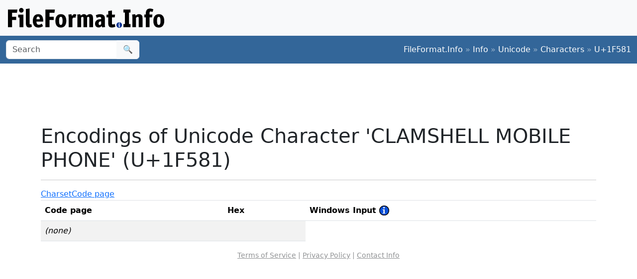

--- FILE ---
content_type: text/html; charset=utf-8
request_url: https://www.google.com/recaptcha/api2/aframe
body_size: 265
content:
<!DOCTYPE HTML><html><head><meta http-equiv="content-type" content="text/html; charset=UTF-8"></head><body><script nonce="s1hlJ1jL_jgtGtqo42wbag">/** Anti-fraud and anti-abuse applications only. See google.com/recaptcha */ try{var clients={'sodar':'https://pagead2.googlesyndication.com/pagead/sodar?'};window.addEventListener("message",function(a){try{if(a.source===window.parent){var b=JSON.parse(a.data);var c=clients[b['id']];if(c){var d=document.createElement('img');d.src=c+b['params']+'&rc='+(localStorage.getItem("rc::a")?sessionStorage.getItem("rc::b"):"");window.document.body.appendChild(d);sessionStorage.setItem("rc::e",parseInt(sessionStorage.getItem("rc::e")||0)+1);localStorage.setItem("rc::h",'1768370791306');}}}catch(b){}});window.parent.postMessage("_grecaptcha_ready", "*");}catch(b){}</script></body></html>